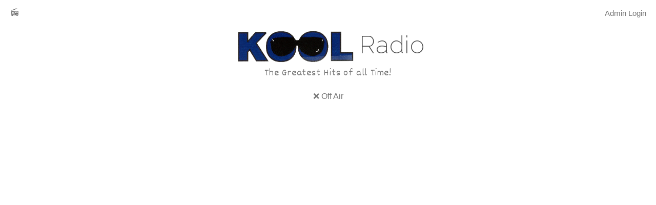

--- FILE ---
content_type: text/html; charset=UTF-8
request_url: https://koolradio.net/
body_size: 3883
content:
<!DOCTYPE html>
<html lang="en">
  <head>
    <meta charset="utf-8">
    <meta http-equiv="X-UA-Compatible" content="IE=edge">
    <meta name="viewport" content="width=device-width, initial-scale=1">
    <title>KoolRadio.net</title>
    <link rel="stylesheet" href="https://unpkg.com/purecss@1.0.0/build/pure-min.css" integrity="sha384-nn4HPE8lTHyVtfCBi5yW9d20FjT8BJwUXyWZT9InLYax14RDjBj46LmSztkmNP9w" crossorigin="anonymous">
    <link rel="stylesheet" href="https://cdnjs.cloudflare.com/ajax/libs/animate.css/3.7.2/animate.min.css">
    <link rel="stylesheet" href="https://fonts.googleapis.com/css?family=Raleway:200">
    <link rel="stylesheet" href="style.css?1234">
    <link href='https://fonts.googleapis.com/css?family=Dekko' rel='stylesheet'>

    <link rel="image" href="assets/play.png">
    <link rel="image" href="assets/pause.png">
</head>
  <body>
    <div class="pure-menu pure-menu-horizontal">
        <a href="#" class="pure-menu-heading pure-menu-link">📻</a>
        <ul class="pure-menu-list" style="float:right;">
            <li class="pure-menu-item">
              <a href="/admin/" class="pure-menu-link"><small>Admin Login</small></a>
            </li>
        </ul>
    </div>
    <div id="layout" class="content">
      <!-- Title Section -->
      <div class="header">
        <h1>
          <img
            src="kool-icon.png"
            width="250px"
            style="vertical-align:middle;display:inline;"
          >Radio
        </h1>
        <b class="lead slogan">
            The Greatest Hits of all Time!
        </b>
      </div>
      <div class="content text-center">
        <p>
          ❌ Off Air        </p>

              </div>
    </div>
    <script
      src="https://code.jquery.com/jquery-3.3.1.min.js"
      integrity="sha256-FgpCb/KJQlLNfOu91ta32o/NMZxltwRo8QtmkMRdAu8="
      crossorigin="anonymous"
    ></script>
    <script>
      const STATS_URL = '/admin/statistics?json=1';
      const SUMMARY = '{listeners} others listeners';
      const NOW_PLAYING = '{track}';

      initPlayers($('#player-container').length);

      $(function() {
        $.getJSON(STATS_URL).then(function(data) {

          // Current Listener Counts
          if (data.currentlisteners > 0) {
            $('#onAirStats').text(
              SUMMARY.replace('{listeners}', data.currentlisteners)
            );
          }
        });
      });

      function initPlayers(num) {
        // pass num in if there are multiple audio players e.g 'player' + i

        for (var i = 0; i < num; i++) {
          (function() {

            // Variables
            // ----------------------------------------------------------
            // audio embed object
            var playerContainer = document.getElementById('player-container'),
              player = document.getElementById('player'),
              isPlaying = false,
              playBtn = document.getElementById('play-btn');

            // Controls Listeners
            // ----------------------------------------------------------
            if (playBtn != null) {
              playBtn.addEventListener('click', function() {
                togglePlay()
              });
            }

            // Controls & Sounds Methods
            // ----------------------------------------------------------
            function togglePlay() {
              if (player.paused === false) {
                player.pause();
                isPlaying = false;
              } else {
                player.play();
                isPlaying = true;
              }
              document.getElementById('play-btn').classList.toggle('pause');
              document.getElementById('play-btn').classList.toggle('animated');
              document.getElementById('play-btn').classList.toggle('pulse');
            }
          }());
        }
      }
    </script>
  </body>
</html>


--- FILE ---
content_type: text/css
request_url: https://koolradio.net/style.css?1234
body_size: 3026
content:
/**
Convenience Classes
*/

.text-center {
  text-align: center;
}

.text-right {
  text-align: right;
}

.img-rounded {
  border-radius: 50%;
}

.pull-right {
  float:right;
}

.lead {
  font-size: 1.25em;
  font-weight: lighter;
}

/* --------------------------
 * Element Styles
 * --------------------------
*/

body {
    min-width: 320px;
    background-color: #fff;
    color: #777;
    line-height: 1.6;
}

h1, h2, h3, h4, h5, h6 {
    font-weight: bold;
    color: rgb(75, 75, 75);
}
h3 {
    font-size: 1.25em;
}
h4 {
    font-size: 1.125em;
}

a {
    color: #3b8bba; /* block-background-text-normal */
    text-decoration: none;
}

a:visited {
    color: #265778; /* block-normal-text-normal */
}

/* --------------------------
 * Header Module Styles
 * --------------------------
*/

.header {
    font-family: "Raleway", "Helvetica Neue", Helvetica, Arial, sans-serif;
    max-width: 768px;
    margin: 0 auto;
    text-align: center;
    letter-spacing: 0.05em;
}
.header h1 {
  font-size: 300%;
  font-weight: 100;
  margin: 0;
}
.header h2 {
  font-size: 225%;
  font-weight: 100;
  line-height: 1.5;
  margin: 0;
  letter-spacing: -0.02em;
}


 /* --------------------------
  * Content Module Styles
  * --------------------------
 */

.pure-menu-heading {
  font-size: 150%;
}
.pure-menu-link {
  font-size: 120%;
}

#layout {
  margin-bottom: 25px;
}

#image-container {
    position:relative;
    background: url('studio.jpg') center no-repeat;
    margin-left: auto;
    margin-right: auto;
    margin-bottom: 15px;
    height:323px;
    max-width:430px;
    width:100%;
    overflow:hidden;
}

.slogan {
  font-family: "Dekko", "Raleway", "Helvetica Neue", Helvetica, Arial, sans-serif;
}

/* The content div is placed as a wrapper around all the docs */
.content {
    margin-left: auto;
    margin-right: auto;
    max-width: 768px;
}

#audioContainer {
  width:95%;
  max-width: 430px;
  max-height:323px;
  margin-left: auto;
  margin-right: auto;
  background-image: url('studio.jpg');
  border-radius: 8px;
  box-shadow: 0 13px 27px -5px rgba(50,50,93,.25),0 8px 16px -8px rgba(0,0,0,.3),0 -6px 16px -6px rgba(0,0,0,.03);
}

#player-container .audio {
  margin-left: auto;
  margin-right: auto;
  padding-top: 130px;
}

/* Audio Player */

audio {
  display: none;
  height: 0;
}

.audio-player {
  height:322px;
  text-align: center;
  display: flex;
  flex-flow: row;
  justify-content: space-between;
  margin: 2rem 0 2rem 0;
}

.album-image {
  display:flex;
}
.album-image img {
  height: 12rem;
}

.player-controls {
  align-items: center;
  justify-content: center;
  flex: 3;
}

#play-btn {
  animation-iteration-count: infinite;
  animation-duration: 2s;
  border-radius: 50px;
  background-color: rgb(255, 255, 255, 0.9);
  box-shadow: 0 0 8px rgb(9, 41, 111), inset 0 0 8px blue;
  background-image: url('assets/play.png');
  background-size: cover;
  width: 4.5rem;
  height: 4.5rem;
  margin: 8rem auto 3rem auto;
}

#play-btn.pause {
  background-image: url('assets/pause.png');
}
